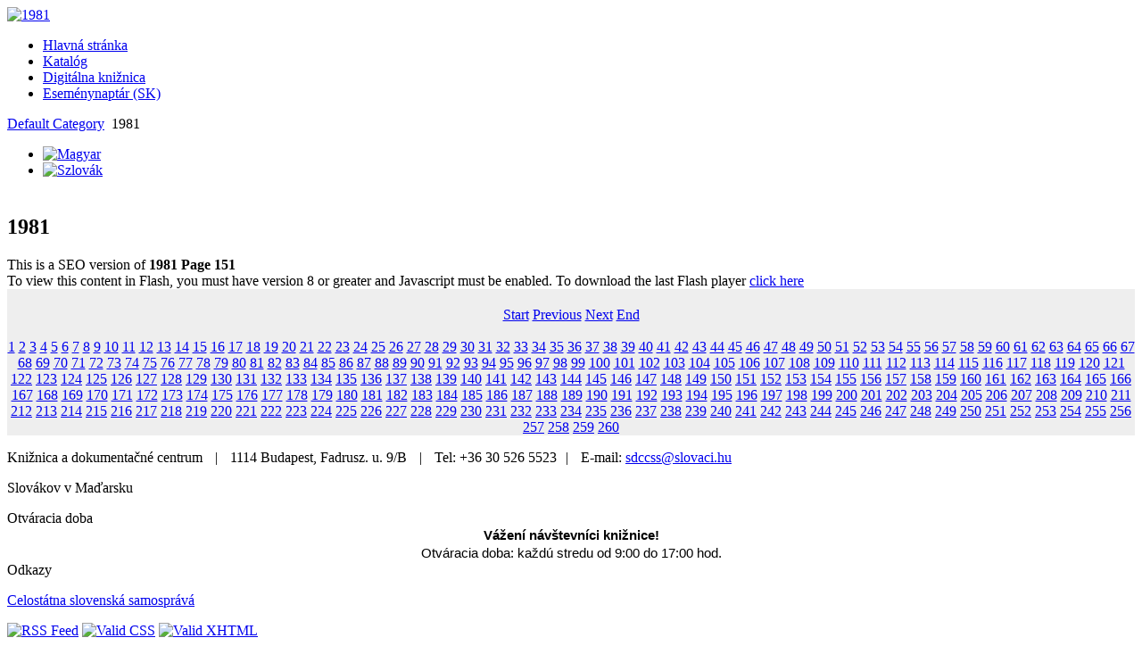

--- FILE ---
content_type: text/html; charset=utf-8
request_url: http://sdc.slovaci.hu/index.php/component/flippingbook/book/32?page=151
body_size: 62770
content:



<!DOCTYPE html PUBLIC "-//W3C//DTD XHTML 1.0 Transitional//EN" "http://www.w3.org/TR/xhtml1/DTD/xhtml1-transitional.dtd">
<html xmlns="http://www.w3.org/1999/xhtml">
<head>
	  <base href="http://sdc.slovaci.hu/index.php/component/flippingbook/book/32" />
  <meta http-equiv="content-type" content="text/html; charset=utf-8" />
  <meta name="generator" content="Joomla! - Open Source Content Management" />
  <title>1981</title>
  <link href="/templates/jf_classico/favicon.ico" rel="shortcut icon" type="image/vnd.microsoft.icon" />
  <link rel="stylesheet" href="/media/mod_languages/css/template.css" type="text/css" />
  <link rel="stylesheet" href="/components/com_flippingbook/css/white.css" type="text/css" />
  <script type="text/javascript" src="/components/com_flippingbook/js/swfobject.js"></script>
  <script type="text/javascript" src="/components/com_flippingbook/js/flippingbook.js"></script>
  <script type="text/javascript" src="/components/com_flippingbook/js/jquery-1.7.1.min.js"></script>

	<link rel="stylesheet" href="/templates/jf_classico/css/template.css" type="text/css" />
	<script type="text/javascript" src="/templates/jf_classico/js/JSMonkey.js"></script>
	<script type="text/javascript" src="/templates/jf_classico/js/Classico.js"></script>
	<!--[if IE 6]>
		<script type="text/javascript" src="/templates/jf_classico/js/IEFixLib.js"></script>
	<![endif]-->
</head>
<body>

<div id="header">
		<div id="wrapper-h2">
		<div id="wrapper-h3">
			<div id="logo"><a title="1981" href="/"><img class="header_cimer" src="/templates/jf_classico/images/spacer.gif" alt="1981" /></a></div>
					</div>
	</div>
</div>
<div id="middle">
	<div id="main">
		<div id="wrapper-lt">
			<div id="wrapper-rt">
				<div id="page">
											<div id="toolbar">
							
<ul class="menu">
<li class="item-156"><a href="/index.php" ><span>Hlavná stránka</span></a></li><li class="item-150"><a href="http://kvt.slovaci.hu:8080" ><span>Katalóg</span></a></li><li class="item-152"><a href="/index.php/konyvtar-2" ><span>Digitálna knižnica</span></a></li><li class="item-163"><a href="/index.php/esemenynaptar-sk" ><span>Eseménynaptár (SK)</span></a></li></ul>

						</div>
																<div id="breadbeam">
															<div id="breadcrumbs">
									
<div class="breadcrumbs">
<a href="/index.php/component/flippingbook/category/1" class="pathway">Default Category</a> <img src="/media/system/images/arrow.png" alt=""  /> <span>1981</span></div>

								</div>
																						<div id="search">
									<div class="mod-languages">

	<ul class="lang-inline">
						<li class="" dir="ltr">
			<a href="/index.php/hu/">
							<img src="/media/mod_languages/images/hu.gif" alt="Magyar" title="Magyar" />						</a>
			</li>
								<li class="lang-active" dir="ltr">
			<a href="/index.php">
							<img src="/media/mod_languages/images/sk.gif" alt="Szlovák" title="Szlovák" />						</a>
			</li>
				</ul>

</div>

								</div>
													</div>
										<div id="content" class="r">
						<div id="left">
															<div id="user1" class="layout1 mod1">
											<div class="clax ">
					<div class="content">

<div class="custom"  >
	<div style="margin: -2px 1px -11px -12px;"> </div></div>
</div>
		</div>
	
								</div>
																					<div id="component" class="layout1">
								<div id="wrapper-m">
									
<div id="system-message-container">
</div>
<!-- ################ component start --> 
									<h2>1981</h2>
<div id="fbContainer_1074273951"><div id="altmsg">This is a SEO version of <strong>1981 Page 151</strong><br />To view this content in Flash, you must have version 8 or greater and Javascript must be enabled. To download the last Flash player  <a class="altlink" href="http://www.adobe.com/go/getflashplayer/" target="_blank">click here</a></div><div style="text-align: center; padding: 20px 0 0 0; background-color: #EEEEEE; background-image: url('/images/	flippingbook/abstract_background_blue.jpg');"><a target="_blank" href="http://sdc.slovaci.hu/images//components/com_booklibrary/ebooks/nk19810001_zoom-150.jpg"><img src="http://sdc.slovaci.hu/images//components/com_booklibrary/ebooks/nk19810001_150.jpg" height="424" width="300" border="0" alt="" /></a><div id="nav_bar"><a href="/index.php/component/flippingbook/book/32?page=1">Start</a> <a href="/index.php/component/flippingbook/book/32?page=150">Previous</a> <a href="/index.php/component/flippingbook/book/32?page=152">Next</a> <a href="/index.php/component/flippingbook/book/32?page=260">End</a><br /><br /><a href="/index.php/component/flippingbook/book/32?page=1">1</a> <a href="/index.php/component/flippingbook/book/32?page=2">2</a> <a href="/index.php/component/flippingbook/book/32?page=3">3</a> <a href="/index.php/component/flippingbook/book/32?page=4">4</a> <a href="/index.php/component/flippingbook/book/32?page=5">5</a> <a href="/index.php/component/flippingbook/book/32?page=6">6</a> <a href="/index.php/component/flippingbook/book/32?page=7">7</a> <a href="/index.php/component/flippingbook/book/32?page=8">8</a> <a href="/index.php/component/flippingbook/book/32?page=9">9</a> <a href="/index.php/component/flippingbook/book/32?page=10">10</a> <a href="/index.php/component/flippingbook/book/32?page=11">11</a> <a href="/index.php/component/flippingbook/book/32?page=12">12</a> <a href="/index.php/component/flippingbook/book/32?page=13">13</a> <a href="/index.php/component/flippingbook/book/32?page=14">14</a> <a href="/index.php/component/flippingbook/book/32?page=15">15</a> <a href="/index.php/component/flippingbook/book/32?page=16">16</a> <a href="/index.php/component/flippingbook/book/32?page=17">17</a> <a href="/index.php/component/flippingbook/book/32?page=18">18</a> <a href="/index.php/component/flippingbook/book/32?page=19">19</a> <a href="/index.php/component/flippingbook/book/32?page=20">20</a> <a href="/index.php/component/flippingbook/book/32?page=21">21</a> <a href="/index.php/component/flippingbook/book/32?page=22">22</a> <a href="/index.php/component/flippingbook/book/32?page=23">23</a> <a href="/index.php/component/flippingbook/book/32?page=24">24</a> <a href="/index.php/component/flippingbook/book/32?page=25">25</a> <a href="/index.php/component/flippingbook/book/32?page=26">26</a> <a href="/index.php/component/flippingbook/book/32?page=27">27</a> <a href="/index.php/component/flippingbook/book/32?page=28">28</a> <a href="/index.php/component/flippingbook/book/32?page=29">29</a> <a href="/index.php/component/flippingbook/book/32?page=30">30</a> <a href="/index.php/component/flippingbook/book/32?page=31">31</a> <a href="/index.php/component/flippingbook/book/32?page=32">32</a> <a href="/index.php/component/flippingbook/book/32?page=33">33</a> <a href="/index.php/component/flippingbook/book/32?page=34">34</a> <a href="/index.php/component/flippingbook/book/32?page=35">35</a> <a href="/index.php/component/flippingbook/book/32?page=36">36</a> <a href="/index.php/component/flippingbook/book/32?page=37">37</a> <a href="/index.php/component/flippingbook/book/32?page=38">38</a> <a href="/index.php/component/flippingbook/book/32?page=39">39</a> <a href="/index.php/component/flippingbook/book/32?page=40">40</a> <a href="/index.php/component/flippingbook/book/32?page=41">41</a> <a href="/index.php/component/flippingbook/book/32?page=42">42</a> <a href="/index.php/component/flippingbook/book/32?page=43">43</a> <a href="/index.php/component/flippingbook/book/32?page=44">44</a> <a href="/index.php/component/flippingbook/book/32?page=45">45</a> <a href="/index.php/component/flippingbook/book/32?page=46">46</a> <a href="/index.php/component/flippingbook/book/32?page=47">47</a> <a href="/index.php/component/flippingbook/book/32?page=48">48</a> <a href="/index.php/component/flippingbook/book/32?page=49">49</a> <a href="/index.php/component/flippingbook/book/32?page=50">50</a> <a href="/index.php/component/flippingbook/book/32?page=51">51</a> <a href="/index.php/component/flippingbook/book/32?page=52">52</a> <a href="/index.php/component/flippingbook/book/32?page=53">53</a> <a href="/index.php/component/flippingbook/book/32?page=54">54</a> <a href="/index.php/component/flippingbook/book/32?page=55">55</a> <a href="/index.php/component/flippingbook/book/32?page=56">56</a> <a href="/index.php/component/flippingbook/book/32?page=57">57</a> <a href="/index.php/component/flippingbook/book/32?page=58">58</a> <a href="/index.php/component/flippingbook/book/32?page=59">59</a> <a href="/index.php/component/flippingbook/book/32?page=60">60</a> <a href="/index.php/component/flippingbook/book/32?page=61">61</a> <a href="/index.php/component/flippingbook/book/32?page=62">62</a> <a href="/index.php/component/flippingbook/book/32?page=63">63</a> <a href="/index.php/component/flippingbook/book/32?page=64">64</a> <a href="/index.php/component/flippingbook/book/32?page=65">65</a> <a href="/index.php/component/flippingbook/book/32?page=66">66</a> <a href="/index.php/component/flippingbook/book/32?page=67">67</a> <a href="/index.php/component/flippingbook/book/32?page=68">68</a> <a href="/index.php/component/flippingbook/book/32?page=69">69</a> <a href="/index.php/component/flippingbook/book/32?page=70">70</a> <a href="/index.php/component/flippingbook/book/32?page=71">71</a> <a href="/index.php/component/flippingbook/book/32?page=72">72</a> <a href="/index.php/component/flippingbook/book/32?page=73">73</a> <a href="/index.php/component/flippingbook/book/32?page=74">74</a> <a href="/index.php/component/flippingbook/book/32?page=75">75</a> <a href="/index.php/component/flippingbook/book/32?page=76">76</a> <a href="/index.php/component/flippingbook/book/32?page=77">77</a> <a href="/index.php/component/flippingbook/book/32?page=78">78</a> <a href="/index.php/component/flippingbook/book/32?page=79">79</a> <a href="/index.php/component/flippingbook/book/32?page=80">80</a> <a href="/index.php/component/flippingbook/book/32?page=81">81</a> <a href="/index.php/component/flippingbook/book/32?page=82">82</a> <a href="/index.php/component/flippingbook/book/32?page=83">83</a> <a href="/index.php/component/flippingbook/book/32?page=84">84</a> <a href="/index.php/component/flippingbook/book/32?page=85">85</a> <a href="/index.php/component/flippingbook/book/32?page=86">86</a> <a href="/index.php/component/flippingbook/book/32?page=87">87</a> <a href="/index.php/component/flippingbook/book/32?page=88">88</a> <a href="/index.php/component/flippingbook/book/32?page=89">89</a> <a href="/index.php/component/flippingbook/book/32?page=90">90</a> <a href="/index.php/component/flippingbook/book/32?page=91">91</a> <a href="/index.php/component/flippingbook/book/32?page=92">92</a> <a href="/index.php/component/flippingbook/book/32?page=93">93</a> <a href="/index.php/component/flippingbook/book/32?page=94">94</a> <a href="/index.php/component/flippingbook/book/32?page=95">95</a> <a href="/index.php/component/flippingbook/book/32?page=96">96</a> <a href="/index.php/component/flippingbook/book/32?page=97">97</a> <a href="/index.php/component/flippingbook/book/32?page=98">98</a> <a href="/index.php/component/flippingbook/book/32?page=99">99</a> <a href="/index.php/component/flippingbook/book/32?page=100">100</a> <a href="/index.php/component/flippingbook/book/32?page=101">101</a> <a href="/index.php/component/flippingbook/book/32?page=102">102</a> <a href="/index.php/component/flippingbook/book/32?page=103">103</a> <a href="/index.php/component/flippingbook/book/32?page=104">104</a> <a href="/index.php/component/flippingbook/book/32?page=105">105</a> <a href="/index.php/component/flippingbook/book/32?page=106">106</a> <a href="/index.php/component/flippingbook/book/32?page=107">107</a> <a href="/index.php/component/flippingbook/book/32?page=108">108</a> <a href="/index.php/component/flippingbook/book/32?page=109">109</a> <a href="/index.php/component/flippingbook/book/32?page=110">110</a> <a href="/index.php/component/flippingbook/book/32?page=111">111</a> <a href="/index.php/component/flippingbook/book/32?page=112">112</a> <a href="/index.php/component/flippingbook/book/32?page=113">113</a> <a href="/index.php/component/flippingbook/book/32?page=114">114</a> <a href="/index.php/component/flippingbook/book/32?page=115">115</a> <a href="/index.php/component/flippingbook/book/32?page=116">116</a> <a href="/index.php/component/flippingbook/book/32?page=117">117</a> <a href="/index.php/component/flippingbook/book/32?page=118">118</a> <a href="/index.php/component/flippingbook/book/32?page=119">119</a> <a href="/index.php/component/flippingbook/book/32?page=120">120</a> <a href="/index.php/component/flippingbook/book/32?page=121">121</a> <a href="/index.php/component/flippingbook/book/32?page=122">122</a> <a href="/index.php/component/flippingbook/book/32?page=123">123</a> <a href="/index.php/component/flippingbook/book/32?page=124">124</a> <a href="/index.php/component/flippingbook/book/32?page=125">125</a> <a href="/index.php/component/flippingbook/book/32?page=126">126</a> <a href="/index.php/component/flippingbook/book/32?page=127">127</a> <a href="/index.php/component/flippingbook/book/32?page=128">128</a> <a href="/index.php/component/flippingbook/book/32?page=129">129</a> <a href="/index.php/component/flippingbook/book/32?page=130">130</a> <a href="/index.php/component/flippingbook/book/32?page=131">131</a> <a href="/index.php/component/flippingbook/book/32?page=132">132</a> <a href="/index.php/component/flippingbook/book/32?page=133">133</a> <a href="/index.php/component/flippingbook/book/32?page=134">134</a> <a href="/index.php/component/flippingbook/book/32?page=135">135</a> <a href="/index.php/component/flippingbook/book/32?page=136">136</a> <a href="/index.php/component/flippingbook/book/32?page=137">137</a> <a href="/index.php/component/flippingbook/book/32?page=138">138</a> <a href="/index.php/component/flippingbook/book/32?page=139">139</a> <a href="/index.php/component/flippingbook/book/32?page=140">140</a> <a href="/index.php/component/flippingbook/book/32?page=141">141</a> <a href="/index.php/component/flippingbook/book/32?page=142">142</a> <a href="/index.php/component/flippingbook/book/32?page=143">143</a> <a href="/index.php/component/flippingbook/book/32?page=144">144</a> <a href="/index.php/component/flippingbook/book/32?page=145">145</a> <a href="/index.php/component/flippingbook/book/32?page=146">146</a> <a href="/index.php/component/flippingbook/book/32?page=147">147</a> <a href="/index.php/component/flippingbook/book/32?page=148">148</a> <a href="/index.php/component/flippingbook/book/32?page=149">149</a> <a href="/index.php/component/flippingbook/book/32?page=150">150</a> <a href="/index.php/component/flippingbook/book/32?page=151">151</a> <a href="/index.php/component/flippingbook/book/32?page=152">152</a> <a href="/index.php/component/flippingbook/book/32?page=153">153</a> <a href="/index.php/component/flippingbook/book/32?page=154">154</a> <a href="/index.php/component/flippingbook/book/32?page=155">155</a> <a href="/index.php/component/flippingbook/book/32?page=156">156</a> <a href="/index.php/component/flippingbook/book/32?page=157">157</a> <a href="/index.php/component/flippingbook/book/32?page=158">158</a> <a href="/index.php/component/flippingbook/book/32?page=159">159</a> <a href="/index.php/component/flippingbook/book/32?page=160">160</a> <a href="/index.php/component/flippingbook/book/32?page=161">161</a> <a href="/index.php/component/flippingbook/book/32?page=162">162</a> <a href="/index.php/component/flippingbook/book/32?page=163">163</a> <a href="/index.php/component/flippingbook/book/32?page=164">164</a> <a href="/index.php/component/flippingbook/book/32?page=165">165</a> <a href="/index.php/component/flippingbook/book/32?page=166">166</a> <a href="/index.php/component/flippingbook/book/32?page=167">167</a> <a href="/index.php/component/flippingbook/book/32?page=168">168</a> <a href="/index.php/component/flippingbook/book/32?page=169">169</a> <a href="/index.php/component/flippingbook/book/32?page=170">170</a> <a href="/index.php/component/flippingbook/book/32?page=171">171</a> <a href="/index.php/component/flippingbook/book/32?page=172">172</a> <a href="/index.php/component/flippingbook/book/32?page=173">173</a> <a href="/index.php/component/flippingbook/book/32?page=174">174</a> <a href="/index.php/component/flippingbook/book/32?page=175">175</a> <a href="/index.php/component/flippingbook/book/32?page=176">176</a> <a href="/index.php/component/flippingbook/book/32?page=177">177</a> <a href="/index.php/component/flippingbook/book/32?page=178">178</a> <a href="/index.php/component/flippingbook/book/32?page=179">179</a> <a href="/index.php/component/flippingbook/book/32?page=180">180</a> <a href="/index.php/component/flippingbook/book/32?page=181">181</a> <a href="/index.php/component/flippingbook/book/32?page=182">182</a> <a href="/index.php/component/flippingbook/book/32?page=183">183</a> <a href="/index.php/component/flippingbook/book/32?page=184">184</a> <a href="/index.php/component/flippingbook/book/32?page=185">185</a> <a href="/index.php/component/flippingbook/book/32?page=186">186</a> <a href="/index.php/component/flippingbook/book/32?page=187">187</a> <a href="/index.php/component/flippingbook/book/32?page=188">188</a> <a href="/index.php/component/flippingbook/book/32?page=189">189</a> <a href="/index.php/component/flippingbook/book/32?page=190">190</a> <a href="/index.php/component/flippingbook/book/32?page=191">191</a> <a href="/index.php/component/flippingbook/book/32?page=192">192</a> <a href="/index.php/component/flippingbook/book/32?page=193">193</a> <a href="/index.php/component/flippingbook/book/32?page=194">194</a> <a href="/index.php/component/flippingbook/book/32?page=195">195</a> <a href="/index.php/component/flippingbook/book/32?page=196">196</a> <a href="/index.php/component/flippingbook/book/32?page=197">197</a> <a href="/index.php/component/flippingbook/book/32?page=198">198</a> <a href="/index.php/component/flippingbook/book/32?page=199">199</a> <a href="/index.php/component/flippingbook/book/32?page=200">200</a> <a href="/index.php/component/flippingbook/book/32?page=201">201</a> <a href="/index.php/component/flippingbook/book/32?page=202">202</a> <a href="/index.php/component/flippingbook/book/32?page=203">203</a> <a href="/index.php/component/flippingbook/book/32?page=204">204</a> <a href="/index.php/component/flippingbook/book/32?page=205">205</a> <a href="/index.php/component/flippingbook/book/32?page=206">206</a> <a href="/index.php/component/flippingbook/book/32?page=207">207</a> <a href="/index.php/component/flippingbook/book/32?page=208">208</a> <a href="/index.php/component/flippingbook/book/32?page=209">209</a> <a href="/index.php/component/flippingbook/book/32?page=210">210</a> <a href="/index.php/component/flippingbook/book/32?page=211">211</a> <a href="/index.php/component/flippingbook/book/32?page=212">212</a> <a href="/index.php/component/flippingbook/book/32?page=213">213</a> <a href="/index.php/component/flippingbook/book/32?page=214">214</a> <a href="/index.php/component/flippingbook/book/32?page=215">215</a> <a href="/index.php/component/flippingbook/book/32?page=216">216</a> <a href="/index.php/component/flippingbook/book/32?page=217">217</a> <a href="/index.php/component/flippingbook/book/32?page=218">218</a> <a href="/index.php/component/flippingbook/book/32?page=219">219</a> <a href="/index.php/component/flippingbook/book/32?page=220">220</a> <a href="/index.php/component/flippingbook/book/32?page=221">221</a> <a href="/index.php/component/flippingbook/book/32?page=222">222</a> <a href="/index.php/component/flippingbook/book/32?page=223">223</a> <a href="/index.php/component/flippingbook/book/32?page=224">224</a> <a href="/index.php/component/flippingbook/book/32?page=225">225</a> <a href="/index.php/component/flippingbook/book/32?page=226">226</a> <a href="/index.php/component/flippingbook/book/32?page=227">227</a> <a href="/index.php/component/flippingbook/book/32?page=228">228</a> <a href="/index.php/component/flippingbook/book/32?page=229">229</a> <a href="/index.php/component/flippingbook/book/32?page=230">230</a> <a href="/index.php/component/flippingbook/book/32?page=231">231</a> <a href="/index.php/component/flippingbook/book/32?page=232">232</a> <a href="/index.php/component/flippingbook/book/32?page=233">233</a> <a href="/index.php/component/flippingbook/book/32?page=234">234</a> <a href="/index.php/component/flippingbook/book/32?page=235">235</a> <a href="/index.php/component/flippingbook/book/32?page=236">236</a> <a href="/index.php/component/flippingbook/book/32?page=237">237</a> <a href="/index.php/component/flippingbook/book/32?page=238">238</a> <a href="/index.php/component/flippingbook/book/32?page=239">239</a> <a href="/index.php/component/flippingbook/book/32?page=240">240</a> <a href="/index.php/component/flippingbook/book/32?page=241">241</a> <a href="/index.php/component/flippingbook/book/32?page=242">242</a> <a href="/index.php/component/flippingbook/book/32?page=243">243</a> <a href="/index.php/component/flippingbook/book/32?page=244">244</a> <a href="/index.php/component/flippingbook/book/32?page=245">245</a> <a href="/index.php/component/flippingbook/book/32?page=246">246</a> <a href="/index.php/component/flippingbook/book/32?page=247">247</a> <a href="/index.php/component/flippingbook/book/32?page=248">248</a> <a href="/index.php/component/flippingbook/book/32?page=249">249</a> <a href="/index.php/component/flippingbook/book/32?page=250">250</a> <a href="/index.php/component/flippingbook/book/32?page=251">251</a> <a href="/index.php/component/flippingbook/book/32?page=252">252</a> <a href="/index.php/component/flippingbook/book/32?page=253">253</a> <a href="/index.php/component/flippingbook/book/32?page=254">254</a> <a href="/index.php/component/flippingbook/book/32?page=255">255</a> <a href="/index.php/component/flippingbook/book/32?page=256">256</a> <a href="/index.php/component/flippingbook/book/32?page=257">257</a> <a href="/index.php/component/flippingbook/book/32?page=258">258</a> <a href="/index.php/component/flippingbook/book/32?page=259">259</a> <a href="/index.php/component/flippingbook/book/32?page=260">260</a> </div></div></div><script language="JavaScript" type="text/javascript">
flippingBook1074273951 = new FlippingBook();
flippingBook1074273951.pages = [
"/components/com_booklibrary/ebooks/nk19810001_000.jpg|",
"/components/com_booklibrary/ebooks/nk19810001_001.jpg|",
"/components/com_booklibrary/ebooks/nk19810001_002.jpg|",
"/components/com_booklibrary/ebooks/nk19810001_003.jpg|",
"/components/com_booklibrary/ebooks/nk19810001_004.jpg|",
"/components/com_booklibrary/ebooks/nk19810001_005.jpg|",
"/components/com_booklibrary/ebooks/nk19810001_006.jpg|",
"/components/com_booklibrary/ebooks/nk19810001_007.jpg|",
"/components/com_booklibrary/ebooks/nk19810001_008.jpg|",
"/components/com_booklibrary/ebooks/nk19810001_009.jpg|",
"/components/com_booklibrary/ebooks/nk19810001_010.jpg|",
"/components/com_booklibrary/ebooks/nk19810001_011.jpg|",
"/components/com_booklibrary/ebooks/nk19810001_012.jpg|",
"/components/com_booklibrary/ebooks/nk19810001_013.jpg|",
"/components/com_booklibrary/ebooks/nk19810001_014.jpg|",
"/components/com_booklibrary/ebooks/nk19810001_015.jpg|",
"/components/com_booklibrary/ebooks/nk19810001_016.jpg|",
"/components/com_booklibrary/ebooks/nk19810001_017.jpg|",
"/components/com_booklibrary/ebooks/nk19810001_018.jpg|",
"/components/com_booklibrary/ebooks/nk19810001_019.jpg|",
"/components/com_booklibrary/ebooks/nk19810001_020.jpg|",
"/components/com_booklibrary/ebooks/nk19810001_021.jpg|",
"/components/com_booklibrary/ebooks/nk19810001_022.jpg|",
"/components/com_booklibrary/ebooks/nk19810001_023.jpg|",
"/components/com_booklibrary/ebooks/nk19810001_024.jpg|",
"/components/com_booklibrary/ebooks/nk19810001_025.jpg|",
"/components/com_booklibrary/ebooks/nk19810001_026.jpg|",
"/components/com_booklibrary/ebooks/nk19810001_027.jpg|",
"/components/com_booklibrary/ebooks/nk19810001_028.jpg|",
"/components/com_booklibrary/ebooks/nk19810001_029.jpg|",
"/components/com_booklibrary/ebooks/nk19810001_030.jpg|",
"/components/com_booklibrary/ebooks/nk19810001_031.jpg|",
"/components/com_booklibrary/ebooks/nk19810001_032.jpg|",
"/components/com_booklibrary/ebooks/nk19810001_033.jpg|",
"/components/com_booklibrary/ebooks/nk19810001_034.jpg|",
"/components/com_booklibrary/ebooks/nk19810001_035.jpg|",
"/components/com_booklibrary/ebooks/nk19810001_036.jpg|",
"/components/com_booklibrary/ebooks/nk19810001_037.jpg|",
"/components/com_booklibrary/ebooks/nk19810001_038.jpg|",
"/components/com_booklibrary/ebooks/nk19810001_039.jpg|",
"/components/com_booklibrary/ebooks/nk19810001_040.jpg|",
"/components/com_booklibrary/ebooks/nk19810001_041.jpg|",
"/components/com_booklibrary/ebooks/nk19810001_042.jpg|",
"/components/com_booklibrary/ebooks/nk19810001_043.jpg|",
"/components/com_booklibrary/ebooks/nk19810001_044.jpg|",
"/components/com_booklibrary/ebooks/nk19810001_045.jpg|",
"/components/com_booklibrary/ebooks/nk19810001_046.jpg|",
"/components/com_booklibrary/ebooks/nk19810001_047.jpg|",
"/components/com_booklibrary/ebooks/nk19810001_048.jpg|",
"/components/com_booklibrary/ebooks/nk19810001_049.jpg|",
"/components/com_booklibrary/ebooks/nk19810001_050.jpg|",
"/components/com_booklibrary/ebooks/nk19810001_051.jpg|",
"/components/com_booklibrary/ebooks/nk19810001_052.jpg|",
"/components/com_booklibrary/ebooks/nk19810001_053.jpg|",
"/components/com_booklibrary/ebooks/nk19810001_054.jpg|",
"/components/com_booklibrary/ebooks/nk19810001_055.jpg|",
"/components/com_booklibrary/ebooks/nk19810001_056.jpg|",
"/components/com_booklibrary/ebooks/nk19810001_057.jpg|",
"/components/com_booklibrary/ebooks/nk19810001_058.jpg|",
"/components/com_booklibrary/ebooks/nk19810001_059.jpg|",
"/components/com_booklibrary/ebooks/nk19810001_060.jpg|",
"/components/com_booklibrary/ebooks/nk19810001_061.jpg|",
"/components/com_booklibrary/ebooks/nk19810001_062.jpg|",
"/components/com_booklibrary/ebooks/nk19810001_063.jpg|",
"/components/com_booklibrary/ebooks/nk19810001_064.jpg|",
"/components/com_booklibrary/ebooks/nk19810001_065.jpg|",
"/components/com_booklibrary/ebooks/nk19810001_066.jpg|",
"/components/com_booklibrary/ebooks/nk19810001_067.jpg|",
"/components/com_booklibrary/ebooks/nk19810001_068.jpg|",
"/components/com_booklibrary/ebooks/nk19810001_069.jpg|",
"/components/com_booklibrary/ebooks/nk19810001_070.jpg|",
"/components/com_booklibrary/ebooks/nk19810001_071.jpg|",
"/components/com_booklibrary/ebooks/nk19810001_072.jpg|",
"/components/com_booklibrary/ebooks/nk19810001_073.jpg|",
"/components/com_booklibrary/ebooks/nk19810001_074.jpg|",
"/components/com_booklibrary/ebooks/nk19810001_075.jpg|",
"/components/com_booklibrary/ebooks/nk19810001_076.jpg|",
"/components/com_booklibrary/ebooks/nk19810001_077.jpg|",
"/components/com_booklibrary/ebooks/nk19810001_078.jpg|",
"/components/com_booklibrary/ebooks/nk19810001_079.jpg|",
"/components/com_booklibrary/ebooks/nk19810001_080.jpg|",
"/components/com_booklibrary/ebooks/nk19810001_081.jpg|",
"/components/com_booklibrary/ebooks/nk19810001_082.jpg|",
"/components/com_booklibrary/ebooks/nk19810001_083.jpg|",
"/components/com_booklibrary/ebooks/nk19810001_084.jpg|",
"/components/com_booklibrary/ebooks/nk19810001_085.jpg|",
"/components/com_booklibrary/ebooks/nk19810001_086.jpg|",
"/components/com_booklibrary/ebooks/nk19810001_087.jpg|",
"/components/com_booklibrary/ebooks/nk19810001_088.jpg|",
"/components/com_booklibrary/ebooks/nk19810001_089.jpg|",
"/components/com_booklibrary/ebooks/nk19810001_090.jpg|",
"/components/com_booklibrary/ebooks/nk19810001_091.jpg|",
"/components/com_booklibrary/ebooks/nk19810001_092.jpg|",
"/components/com_booklibrary/ebooks/nk19810001_093.jpg|",
"/components/com_booklibrary/ebooks/nk19810001_094.jpg|",
"/components/com_booklibrary/ebooks/nk19810001_095.jpg|",
"/components/com_booklibrary/ebooks/nk19810001_096.jpg|",
"/components/com_booklibrary/ebooks/nk19810001_097.jpg|",
"/components/com_booklibrary/ebooks/nk19810001_098.jpg|",
"/components/com_booklibrary/ebooks/nk19810001_099.jpg|",
"/components/com_booklibrary/ebooks/nk19810001_100.jpg|",
"/components/com_booklibrary/ebooks/nk19810001_101.jpg|",
"/components/com_booklibrary/ebooks/nk19810001_102.jpg|",
"/components/com_booklibrary/ebooks/nk19810001_103.jpg|",
"/components/com_booklibrary/ebooks/nk19810001_104.jpg|",
"/components/com_booklibrary/ebooks/nk19810001_105.jpg|",
"/components/com_booklibrary/ebooks/nk19810001_106.jpg|",
"/components/com_booklibrary/ebooks/nk19810001_107.jpg|",
"/components/com_booklibrary/ebooks/nk19810001_108.jpg|",
"/components/com_booklibrary/ebooks/nk19810001_109.jpg|",
"/components/com_booklibrary/ebooks/nk19810001_110.jpg|",
"/components/com_booklibrary/ebooks/nk19810001_111.jpg|",
"/components/com_booklibrary/ebooks/nk19810001_112.jpg|",
"/components/com_booklibrary/ebooks/nk19810001_113.jpg|",
"/components/com_booklibrary/ebooks/nk19810001_114.jpg|",
"/components/com_booklibrary/ebooks/nk19810001_115.jpg|",
"/components/com_booklibrary/ebooks/nk19810001_116.jpg|",
"/components/com_booklibrary/ebooks/nk19810001_117.jpg|",
"/components/com_booklibrary/ebooks/nk19810001_118.jpg|",
"/components/com_booklibrary/ebooks/nk19810001_119.jpg|",
"/components/com_booklibrary/ebooks/nk19810001_120.jpg|",
"/components/com_booklibrary/ebooks/nk19810001_121.jpg|",
"/components/com_booklibrary/ebooks/nk19810001_122.jpg|",
"/components/com_booklibrary/ebooks/nk19810001_123.jpg|",
"/components/com_booklibrary/ebooks/nk19810001_124.jpg|",
"/components/com_booklibrary/ebooks/nk19810001_125.jpg|",
"/components/com_booklibrary/ebooks/nk19810001_126.jpg|",
"/components/com_booklibrary/ebooks/nk19810001_127.jpg|",
"/components/com_booklibrary/ebooks/nk19810001_128.jpg|",
"/components/com_booklibrary/ebooks/nk19810001_129.jpg|",
"/components/com_booklibrary/ebooks/nk19810001_130.jpg|",
"/components/com_booklibrary/ebooks/nk19810001_131.jpg|",
"/components/com_booklibrary/ebooks/nk19810001_132.jpg|",
"/components/com_booklibrary/ebooks/nk19810001_133.jpg|",
"/components/com_booklibrary/ebooks/nk19810001_134.jpg|",
"/components/com_booklibrary/ebooks/nk19810001_135.jpg|",
"/components/com_booklibrary/ebooks/nk19810001_136.jpg|",
"/components/com_booklibrary/ebooks/nk19810001_137.jpg|",
"/components/com_booklibrary/ebooks/nk19810001_138.jpg|",
"/components/com_booklibrary/ebooks/nk19810001_139.jpg|",
"/components/com_booklibrary/ebooks/nk19810001_140.jpg|",
"/components/com_booklibrary/ebooks/nk19810001_141.jpg|",
"/components/com_booklibrary/ebooks/nk19810001_142.jpg|",
"/components/com_booklibrary/ebooks/nk19810001_143.jpg|",
"/components/com_booklibrary/ebooks/nk19810001_144.jpg|",
"/components/com_booklibrary/ebooks/nk19810001_145.jpg|",
"/components/com_booklibrary/ebooks/nk19810001_146.jpg|",
"/components/com_booklibrary/ebooks/nk19810001_147.jpg|",
"/components/com_booklibrary/ebooks/nk19810001_148.jpg|",
"/components/com_booklibrary/ebooks/nk19810001_149.jpg|",
"/components/com_booklibrary/ebooks/nk19810001_150.jpg|",
"/components/com_booklibrary/ebooks/nk19810001_151.jpg|",
"/components/com_booklibrary/ebooks/nk19810001_152.jpg|",
"/components/com_booklibrary/ebooks/nk19810001_153.jpg|",
"/components/com_booklibrary/ebooks/nk19810001_154.jpg|",
"/components/com_booklibrary/ebooks/nk19810001_155.jpg|",
"/components/com_booklibrary/ebooks/nk19810001_156.jpg|",
"/components/com_booklibrary/ebooks/nk19810001_157.jpg|",
"/components/com_booklibrary/ebooks/nk19810001_158.jpg|",
"/components/com_booklibrary/ebooks/nk19810001_159.jpg|",
"/components/com_booklibrary/ebooks/nk19810001_160.jpg|",
"/components/com_booklibrary/ebooks/nk19810001_161.jpg|",
"/components/com_booklibrary/ebooks/nk19810001_162.jpg|",
"/components/com_booklibrary/ebooks/nk19810001_163.jpg|",
"/components/com_booklibrary/ebooks/nk19810001_164.jpg|",
"/components/com_booklibrary/ebooks/nk19810001_165.jpg|",
"/components/com_booklibrary/ebooks/nk19810001_166.jpg|",
"/components/com_booklibrary/ebooks/nk19810001_167.jpg|",
"/components/com_booklibrary/ebooks/nk19810001_168.jpg|",
"/components/com_booklibrary/ebooks/nk19810001_169.jpg|",
"/components/com_booklibrary/ebooks/nk19810001_170.jpg|",
"/components/com_booklibrary/ebooks/nk19810001_171.jpg|",
"/components/com_booklibrary/ebooks/nk19810001_172.jpg|",
"/components/com_booklibrary/ebooks/nk19810001_173.jpg|",
"/components/com_booklibrary/ebooks/nk19810001_174.jpg|",
"/components/com_booklibrary/ebooks/nk19810001_175.jpg|",
"/components/com_booklibrary/ebooks/nk19810001_176.jpg|",
"/components/com_booklibrary/ebooks/nk19810001_177.jpg|",
"/components/com_booklibrary/ebooks/nk19810001_178.jpg|",
"/components/com_booklibrary/ebooks/nk19810001_179.jpg|",
"/components/com_booklibrary/ebooks/nk19810001_180.jpg|",
"/components/com_booklibrary/ebooks/nk19810001_181.jpg|",
"/components/com_booklibrary/ebooks/nk19810001_182.jpg|",
"/components/com_booklibrary/ebooks/nk19810001_183.jpg|",
"/components/com_booklibrary/ebooks/nk19810001_184.jpg|",
"/components/com_booklibrary/ebooks/nk19810001_185.jpg|",
"/components/com_booklibrary/ebooks/nk19810001_186.jpg|",
"/components/com_booklibrary/ebooks/nk19810001_187.jpg|",
"/components/com_booklibrary/ebooks/nk19810001_188.jpg|",
"/components/com_booklibrary/ebooks/nk19810001_189.jpg|",
"/components/com_booklibrary/ebooks/nk19810001_190.jpg|",
"/components/com_booklibrary/ebooks/nk19810001_191.jpg|",
"/components/com_booklibrary/ebooks/nk19810001_192.jpg|",
"/components/com_booklibrary/ebooks/nk19810001_193.jpg|",
"/components/com_booklibrary/ebooks/nk19810001_194.jpg|",
"/components/com_booklibrary/ebooks/nk19810001_195.jpg|",
"/components/com_booklibrary/ebooks/nk19810001_196.jpg|",
"/components/com_booklibrary/ebooks/nk19810001_197.jpg|",
"/components/com_booklibrary/ebooks/nk19810001_198.jpg|",
"/components/com_booklibrary/ebooks/nk19810001_199.jpg|",
"/components/com_booklibrary/ebooks/nk19810001_200.jpg|",
"/components/com_booklibrary/ebooks/nk19810001_201.jpg|",
"/components/com_booklibrary/ebooks/nk19810001_202.jpg|",
"/components/com_booklibrary/ebooks/nk19810001_203.jpg|",
"/components/com_booklibrary/ebooks/nk19810001_204.jpg|",
"/components/com_booklibrary/ebooks/nk19810001_205.jpg|",
"/components/com_booklibrary/ebooks/nk19810001_206.jpg|",
"/components/com_booklibrary/ebooks/nk19810001_207.jpg|",
"/components/com_booklibrary/ebooks/nk19810001_208.jpg|",
"/components/com_booklibrary/ebooks/nk19810001_209.jpg|",
"/components/com_booklibrary/ebooks/nk19810001_210.jpg|",
"/components/com_booklibrary/ebooks/nk19810001_211.jpg|",
"/components/com_booklibrary/ebooks/nk19810001_212.jpg|",
"/components/com_booklibrary/ebooks/nk19810001_213.jpg|",
"/components/com_booklibrary/ebooks/nk19810001_214.jpg|",
"/components/com_booklibrary/ebooks/nk19810001_215.jpg|",
"/components/com_booklibrary/ebooks/nk19810001_216.jpg|",
"/components/com_booklibrary/ebooks/nk19810001_217.jpg|",
"/components/com_booklibrary/ebooks/nk19810001_218.jpg|",
"/components/com_booklibrary/ebooks/nk19810001_219.jpg|",
"/components/com_booklibrary/ebooks/nk19810001_220.jpg|",
"/components/com_booklibrary/ebooks/nk19810001_221.jpg|",
"/components/com_booklibrary/ebooks/nk19810001_222.jpg|",
"/components/com_booklibrary/ebooks/nk19810001_223.jpg|",
"/components/com_booklibrary/ebooks/nk19810001_224.jpg|",
"/components/com_booklibrary/ebooks/nk19810001_225.jpg|",
"/components/com_booklibrary/ebooks/nk19810001_226.jpg|",
"/components/com_booklibrary/ebooks/nk19810001_227.jpg|",
"/components/com_booklibrary/ebooks/nk19810001_228.jpg|",
"/components/com_booklibrary/ebooks/nk19810001_229.jpg|",
"/components/com_booklibrary/ebooks/nk19810001_230.jpg|",
"/components/com_booklibrary/ebooks/nk19810001_231.jpg|",
"/components/com_booklibrary/ebooks/nk19810001_232.jpg|",
"/components/com_booklibrary/ebooks/nk19810001_233.jpg|",
"/components/com_booklibrary/ebooks/nk19810001_234.jpg|",
"/components/com_booklibrary/ebooks/nk19810001_235.jpg|",
"/components/com_booklibrary/ebooks/nk19810001_236.jpg|",
"/components/com_booklibrary/ebooks/nk19810001_237.jpg|",
"/components/com_booklibrary/ebooks/nk19810001_238.jpg|",
"/components/com_booklibrary/ebooks/nk19810001_239.jpg|",
"/components/com_booklibrary/ebooks/nk19810001_240.jpg|",
"/components/com_booklibrary/ebooks/nk19810001_241.jpg|",
"/components/com_booklibrary/ebooks/nk19810001_242.jpg|",
"/components/com_booklibrary/ebooks/nk19810001_243.jpg|",
"/components/com_booklibrary/ebooks/nk19810001_244.jpg|",
"/components/com_booklibrary/ebooks/nk19810001_245.jpg|",
"/components/com_booklibrary/ebooks/nk19810001_246.jpg|",
"/components/com_booklibrary/ebooks/nk19810001_247.jpg|",
"/components/com_booklibrary/ebooks/nk19810001_248.jpg|",
"/components/com_booklibrary/ebooks/nk19810001_249.jpg|",
"/components/com_booklibrary/ebooks/nk19810001_250.jpg|",
"/components/com_booklibrary/ebooks/nk19810001_251.jpg|",
"/components/com_booklibrary/ebooks/nk19810001_252.jpg|",
"/components/com_booklibrary/ebooks/nk19810001_253.jpg|",
"/components/com_booklibrary/ebooks/nk19810001_254.jpg|",
"/components/com_booklibrary/ebooks/nk19810001_255.jpg|",
"/components/com_booklibrary/ebooks/nk19810001_256.jpg|",
"/components/com_booklibrary/ebooks/nk19810001_257.jpg|",
"/components/com_booklibrary/ebooks/nk19810001_258.jpg|",
"/components/com_booklibrary/ebooks/nk19810001_259.jpg"
];

flippingBook1074273951.enlargedImages = [
"/components/com_booklibrary/ebooks/nk19810001_zoom-000.jpg|",
"/components/com_booklibrary/ebooks/nk19810001_zoom-001.jpg|",
"/components/com_booklibrary/ebooks/nk19810001_zoom-002.jpg|",
"/components/com_booklibrary/ebooks/nk19810001_zoom-003.jpg|",
"/components/com_booklibrary/ebooks/nk19810001_zoom-004.jpg|",
"/components/com_booklibrary/ebooks/nk19810001_zoom-005.jpg|",
"/components/com_booklibrary/ebooks/nk19810001_zoom-006.jpg|",
"/components/com_booklibrary/ebooks/nk19810001_zoom-007.jpg|",
"/components/com_booklibrary/ebooks/nk19810001_zoom-008.jpg|",
"/components/com_booklibrary/ebooks/nk19810001_zoom-009.jpg|",
"/components/com_booklibrary/ebooks/nk19810001_zoom-010.jpg|",
"/components/com_booklibrary/ebooks/nk19810001_zoom-011.jpg|",
"/components/com_booklibrary/ebooks/nk19810001_zoom-012.jpg|",
"/components/com_booklibrary/ebooks/nk19810001_zoom-013.jpg|",
"/components/com_booklibrary/ebooks/nk19810001_zoom-014.jpg|",
"/components/com_booklibrary/ebooks/nk19810001_zoom-015.jpg|",
"/components/com_booklibrary/ebooks/nk19810001_zoom-016.jpg|",
"/components/com_booklibrary/ebooks/nk19810001_zoom-017.jpg|",
"/components/com_booklibrary/ebooks/nk19810001_zoom-018.jpg|",
"/components/com_booklibrary/ebooks/nk19810001_zoom-019.jpg|",
"/components/com_booklibrary/ebooks/nk19810001_zoom-020.jpg|",
"/components/com_booklibrary/ebooks/nk19810001_zoom-021.jpg|",
"/components/com_booklibrary/ebooks/nk19810001_zoom-022.jpg|",
"/components/com_booklibrary/ebooks/nk19810001_zoom-023.jpg|",
"/components/com_booklibrary/ebooks/nk19810001_zoom-024.jpg|",
"/components/com_booklibrary/ebooks/nk19810001_zoom-025.jpg|",
"/components/com_booklibrary/ebooks/nk19810001_zoom-026.jpg|",
"/components/com_booklibrary/ebooks/nk19810001_zoom-027.jpg|",
"/components/com_booklibrary/ebooks/nk19810001_zoom-028.jpg|",
"/components/com_booklibrary/ebooks/nk19810001_zoom-029.jpg|",
"/components/com_booklibrary/ebooks/nk19810001_zoom-030.jpg|",
"/components/com_booklibrary/ebooks/nk19810001_zoom-031.jpg|",
"/components/com_booklibrary/ebooks/nk19810001_zoom-032.jpg|",
"/components/com_booklibrary/ebooks/nk19810001_zoom-033.jpg|",
"/components/com_booklibrary/ebooks/nk19810001_zoom-034.jpg|",
"/components/com_booklibrary/ebooks/nk19810001_zoom-035.jpg|",
"/components/com_booklibrary/ebooks/nk19810001_zoom-036.jpg|",
"/components/com_booklibrary/ebooks/nk19810001_zoom-037.jpg|",
"/components/com_booklibrary/ebooks/nk19810001_zoom-038.jpg|",
"/components/com_booklibrary/ebooks/nk19810001_zoom-039.jpg|",
"/components/com_booklibrary/ebooks/nk19810001_zoom-040.jpg|",
"/components/com_booklibrary/ebooks/nk19810001_zoom-041.jpg|",
"/components/com_booklibrary/ebooks/nk19810001_zoom-042.jpg|",
"/components/com_booklibrary/ebooks/nk19810001_zoom-043.jpg|",
"/components/com_booklibrary/ebooks/nk19810001_zoom-044.jpg|",
"/components/com_booklibrary/ebooks/nk19810001_zoom-045.jpg|",
"/components/com_booklibrary/ebooks/nk19810001_zoom-046.jpg|",
"/components/com_booklibrary/ebooks/nk19810001_zoom-047.jpg|",
"/components/com_booklibrary/ebooks/nk19810001_zoom-048.jpg|",
"/components/com_booklibrary/ebooks/nk19810001_zoom-049.jpg|",
"/components/com_booklibrary/ebooks/nk19810001_zoom-050.jpg|",
"/components/com_booklibrary/ebooks/nk19810001_zoom-051.jpg|",
"/components/com_booklibrary/ebooks/nk19810001_zoom-052.jpg|",
"/components/com_booklibrary/ebooks/nk19810001_zoom-053.jpg|",
"/components/com_booklibrary/ebooks/nk19810001_zoom-054.jpg|",
"/components/com_booklibrary/ebooks/nk19810001_zoom-055.jpg|",
"/components/com_booklibrary/ebooks/nk19810001_zoom-056.jpg|",
"/components/com_booklibrary/ebooks/nk19810001_zoom-057.jpg|",
"/components/com_booklibrary/ebooks/nk19810001_zoom-058.jpg|",
"/components/com_booklibrary/ebooks/nk19810001_zoom-059.jpg|",
"/components/com_booklibrary/ebooks/nk19810001_zoom-060.jpg|",
"/components/com_booklibrary/ebooks/nk19810001_zoom-061.jpg|",
"/components/com_booklibrary/ebooks/nk19810001_zoom-062.jpg|",
"/components/com_booklibrary/ebooks/nk19810001_zoom-063.jpg|",
"/components/com_booklibrary/ebooks/nk19810001_zoom-064.jpg|",
"/components/com_booklibrary/ebooks/nk19810001_zoom-065.jpg|",
"/components/com_booklibrary/ebooks/nk19810001_zoom-066.jpg|",
"/components/com_booklibrary/ebooks/nk19810001_zoom-067.jpg|",
"/components/com_booklibrary/ebooks/nk19810001_zoom-068.jpg|",
"/components/com_booklibrary/ebooks/nk19810001_zoom-069.jpg|",
"/components/com_booklibrary/ebooks/nk19810001_zoom-070.jpg|",
"/components/com_booklibrary/ebooks/nk19810001_zoom-071.jpg|",
"/components/com_booklibrary/ebooks/nk19810001_zoom-072.jpg|",
"/components/com_booklibrary/ebooks/nk19810001_zoom-073.jpg|",
"/components/com_booklibrary/ebooks/nk19810001_zoom-074.jpg|",
"/components/com_booklibrary/ebooks/nk19810001_zoom-075.jpg|",
"/components/com_booklibrary/ebooks/nk19810001_zoom-076.jpg|",
"/components/com_booklibrary/ebooks/nk19810001_zoom-077.jpg|",
"/components/com_booklibrary/ebooks/nk19810001_zoom-078.jpg|",
"/components/com_booklibrary/ebooks/nk19810001_zoom-079.jpg|",
"/components/com_booklibrary/ebooks/nk19810001_zoom-080.jpg|",
"/components/com_booklibrary/ebooks/nk19810001_zoom-081.jpg|",
"/components/com_booklibrary/ebooks/nk19810001_zoom-082.jpg|",
"/components/com_booklibrary/ebooks/nk19810001_zoom-083.jpg|",
"/components/com_booklibrary/ebooks/nk19810001_zoom-084.jpg|",
"/components/com_booklibrary/ebooks/nk19810001_zoom-085.jpg|",
"/components/com_booklibrary/ebooks/nk19810001_zoom-086.jpg|",
"/components/com_booklibrary/ebooks/nk19810001_zoom-087.jpg|",
"/components/com_booklibrary/ebooks/nk19810001_zoom-088.jpg|",
"/components/com_booklibrary/ebooks/nk19810001_zoom-089.jpg|",
"/components/com_booklibrary/ebooks/nk19810001_zoom-090.jpg|",
"/components/com_booklibrary/ebooks/nk19810001_zoom-091.jpg|",
"/components/com_booklibrary/ebooks/nk19810001_zoom-092.jpg|",
"/components/com_booklibrary/ebooks/nk19810001_zoom-093.jpg|",
"/components/com_booklibrary/ebooks/nk19810001_zoom-094.jpg|",
"/components/com_booklibrary/ebooks/nk19810001_zoom-095.jpg|",
"/components/com_booklibrary/ebooks/nk19810001_zoom-096.jpg|",
"/components/com_booklibrary/ebooks/nk19810001_zoom-097.jpg|",
"/components/com_booklibrary/ebooks/nk19810001_zoom-098.jpg|",
"/components/com_booklibrary/ebooks/nk19810001_zoom-099.jpg|",
"/components/com_booklibrary/ebooks/nk19810001_zoom-100.jpg|",
"/components/com_booklibrary/ebooks/nk19810001_zoom-101.jpg|",
"/components/com_booklibrary/ebooks/nk19810001_zoom-102.jpg|",
"/components/com_booklibrary/ebooks/nk19810001_zoom-103.jpg|",
"/components/com_booklibrary/ebooks/nk19810001_zoom-104.jpg|",
"/components/com_booklibrary/ebooks/nk19810001_zoom-105.jpg|",
"/components/com_booklibrary/ebooks/nk19810001_zoom-106.jpg|",
"/components/com_booklibrary/ebooks/nk19810001_zoom-107.jpg|",
"/components/com_booklibrary/ebooks/nk19810001_zoom-108.jpg|",
"/components/com_booklibrary/ebooks/nk19810001_zoom-109.jpg|",
"/components/com_booklibrary/ebooks/nk19810001_zoom-110.jpg|",
"/components/com_booklibrary/ebooks/nk19810001_zoom-111.jpg|",
"/components/com_booklibrary/ebooks/nk19810001_zoom-112.jpg|",
"/components/com_booklibrary/ebooks/nk19810001_zoom-113.jpg|",
"/components/com_booklibrary/ebooks/nk19810001_zoom-114.jpg|",
"/components/com_booklibrary/ebooks/nk19810001_zoom-115.jpg|",
"/components/com_booklibrary/ebooks/nk19810001_zoom-116.jpg|",
"/components/com_booklibrary/ebooks/nk19810001_zoom-117.jpg|",
"/components/com_booklibrary/ebooks/nk19810001_zoom-118.jpg|",
"/components/com_booklibrary/ebooks/nk19810001_zoom-119.jpg|",
"/components/com_booklibrary/ebooks/nk19810001_zoom-120.jpg|",
"/components/com_booklibrary/ebooks/nk19810001_zoom-121.jpg|",
"/components/com_booklibrary/ebooks/nk19810001_zoom-122.jpg|",
"/components/com_booklibrary/ebooks/nk19810001_zoom-123.jpg|",
"/components/com_booklibrary/ebooks/nk19810001_zoom-124.jpg|",
"/components/com_booklibrary/ebooks/nk19810001_zoom-125.jpg|",
"/components/com_booklibrary/ebooks/nk19810001_zoom-126.jpg|",
"/components/com_booklibrary/ebooks/nk19810001_zoom-127.jpg|",
"/components/com_booklibrary/ebooks/nk19810001_zoom-128.jpg|",
"/components/com_booklibrary/ebooks/nk19810001_zoom-129.jpg|",
"/components/com_booklibrary/ebooks/nk19810001_zoom-130.jpg|",
"/components/com_booklibrary/ebooks/nk19810001_zoom-131.jpg|",
"/components/com_booklibrary/ebooks/nk19810001_zoom-132.jpg|",
"/components/com_booklibrary/ebooks/nk19810001_zoom-133.jpg|",
"/components/com_booklibrary/ebooks/nk19810001_zoom-134.jpg|",
"/components/com_booklibrary/ebooks/nk19810001_zoom-135.jpg|",
"/components/com_booklibrary/ebooks/nk19810001_zoom-136.jpg|",
"/components/com_booklibrary/ebooks/nk19810001_zoom-137.jpg|",
"/components/com_booklibrary/ebooks/nk19810001_zoom-138.jpg|",
"/components/com_booklibrary/ebooks/nk19810001_zoom-139.jpg|",
"/components/com_booklibrary/ebooks/nk19810001_zoom-140.jpg|",
"/components/com_booklibrary/ebooks/nk19810001_zoom-141.jpg|",
"/components/com_booklibrary/ebooks/nk19810001_zoom-142.jpg|",
"/components/com_booklibrary/ebooks/nk19810001_zoom-143.jpg|",
"/components/com_booklibrary/ebooks/nk19810001_zoom-144.jpg|",
"/components/com_booklibrary/ebooks/nk19810001_zoom-145.jpg|",
"/components/com_booklibrary/ebooks/nk19810001_zoom-146.jpg|",
"/components/com_booklibrary/ebooks/nk19810001_zoom-147.jpg|",
"/components/com_booklibrary/ebooks/nk19810001_zoom-148.jpg|",
"/components/com_booklibrary/ebooks/nk19810001_zoom-149.jpg|",
"/components/com_booklibrary/ebooks/nk19810001_zoom-150.jpg|",
"/components/com_booklibrary/ebooks/nk19810001_zoom-151.jpg|",
"/components/com_booklibrary/ebooks/nk19810001_zoom-152.jpg|",
"/components/com_booklibrary/ebooks/nk19810001_zoom-153.jpg|",
"/components/com_booklibrary/ebooks/nk19810001_zoom-154.jpg|",
"/components/com_booklibrary/ebooks/nk19810001_zoom-155.jpg|",
"/components/com_booklibrary/ebooks/nk19810001_zoom-156.jpg|",
"/components/com_booklibrary/ebooks/nk19810001_zoom-157.jpg|",
"/components/com_booklibrary/ebooks/nk19810001_zoom-158.jpg|",
"/components/com_booklibrary/ebooks/nk19810001_zoom-159.jpg|",
"/components/com_booklibrary/ebooks/nk19810001_zoom-160.jpg|",
"/components/com_booklibrary/ebooks/nk19810001_zoom-161.jpg|",
"/components/com_booklibrary/ebooks/nk19810001_zoom-162.jpg|",
"/components/com_booklibrary/ebooks/nk19810001_zoom-163.jpg|",
"/components/com_booklibrary/ebooks/nk19810001_zoom-164.jpg|",
"/components/com_booklibrary/ebooks/nk19810001_zoom-165.jpg|",
"/components/com_booklibrary/ebooks/nk19810001_zoom-166.jpg|",
"/components/com_booklibrary/ebooks/nk19810001_zoom-167.jpg|",
"/components/com_booklibrary/ebooks/nk19810001_zoom-168.jpg|",
"/components/com_booklibrary/ebooks/nk19810001_zoom-169.jpg|",
"/components/com_booklibrary/ebooks/nk19810001_zoom-170.jpg|",
"/components/com_booklibrary/ebooks/nk19810001_zoom-171.jpg|",
"/components/com_booklibrary/ebooks/nk19810001_zoom-172.jpg|",
"/components/com_booklibrary/ebooks/nk19810001_zoom-173.jpg|",
"/components/com_booklibrary/ebooks/nk19810001_zoom-174.jpg|",
"/components/com_booklibrary/ebooks/nk19810001_zoom-175.jpg|",
"/components/com_booklibrary/ebooks/nk19810001_zoom-176.jpg|",
"/components/com_booklibrary/ebooks/nk19810001_zoom-177.jpg|",
"/components/com_booklibrary/ebooks/nk19810001_zoom-178.jpg|",
"/components/com_booklibrary/ebooks/nk19810001_zoom-179.jpg|",
"/components/com_booklibrary/ebooks/nk19810001_zoom-180.jpg|",
"/components/com_booklibrary/ebooks/nk19810001_zoom-181.jpg|",
"/components/com_booklibrary/ebooks/nk19810001_zoom-182.jpg|",
"/components/com_booklibrary/ebooks/nk19810001_zoom-183.jpg|",
"/components/com_booklibrary/ebooks/nk19810001_zoom-184.jpg|",
"/components/com_booklibrary/ebooks/nk19810001_zoom-185.jpg|",
"/components/com_booklibrary/ebooks/nk19810001_zoom-186.jpg|",
"/components/com_booklibrary/ebooks/nk19810001_zoom-187.jpg|",
"/components/com_booklibrary/ebooks/nk19810001_zoom-188.jpg|",
"/components/com_booklibrary/ebooks/nk19810001_zoom-189.jpg|",
"/components/com_booklibrary/ebooks/nk19810001_zoom-190.jpg|",
"/components/com_booklibrary/ebooks/nk19810001_zoom-191.jpg|",
"/components/com_booklibrary/ebooks/nk19810001_zoom-192.jpg|",
"/components/com_booklibrary/ebooks/nk19810001_zoom-193.jpg|",
"/components/com_booklibrary/ebooks/nk19810001_zoom-194.jpg|",
"/components/com_booklibrary/ebooks/nk19810001_zoom-195.jpg|",
"/components/com_booklibrary/ebooks/nk19810001_zoom-196.jpg|",
"/components/com_booklibrary/ebooks/nk19810001_zoom-197.jpg|",
"/components/com_booklibrary/ebooks/nk19810001_zoom-198.jpg|",
"/components/com_booklibrary/ebooks/nk19810001_zoom-199.jpg|",
"/components/com_booklibrary/ebooks/nk19810001_zoom-200.jpg|",
"/components/com_booklibrary/ebooks/nk19810001_zoom-201.jpg|",
"/components/com_booklibrary/ebooks/nk19810001_zoom-202.jpg|",
"/components/com_booklibrary/ebooks/nk19810001_zoom-203.jpg|",
"/components/com_booklibrary/ebooks/nk19810001_zoom-204.jpg|",
"/components/com_booklibrary/ebooks/nk19810001_zoom-205.jpg|",
"/components/com_booklibrary/ebooks/nk19810001_zoom-206.jpg|",
"/components/com_booklibrary/ebooks/nk19810001_zoom-207.jpg|",
"/components/com_booklibrary/ebooks/nk19810001_zoom-208.jpg|",
"/components/com_booklibrary/ebooks/nk19810001_zoom-209.jpg|",
"/components/com_booklibrary/ebooks/nk19810001_zoom-210.jpg|",
"/components/com_booklibrary/ebooks/nk19810001_zoom-211.jpg|",
"/components/com_booklibrary/ebooks/nk19810001_zoom-212.jpg|",
"/components/com_booklibrary/ebooks/nk19810001_zoom-213.jpg|",
"/components/com_booklibrary/ebooks/nk19810001_zoom-214.jpg|",
"/components/com_booklibrary/ebooks/nk19810001_zoom-215.jpg|",
"/components/com_booklibrary/ebooks/nk19810001_zoom-216.jpg|",
"/components/com_booklibrary/ebooks/nk19810001_zoom-217.jpg|",
"/components/com_booklibrary/ebooks/nk19810001_zoom-218.jpg|",
"/components/com_booklibrary/ebooks/nk19810001_zoom-219.jpg|",
"/components/com_booklibrary/ebooks/nk19810001_zoom-220.jpg|",
"/components/com_booklibrary/ebooks/nk19810001_zoom-221.jpg|",
"/components/com_booklibrary/ebooks/nk19810001_zoom-222.jpg|",
"/components/com_booklibrary/ebooks/nk19810001_zoom-223.jpg|",
"/components/com_booklibrary/ebooks/nk19810001_zoom-224.jpg|",
"/components/com_booklibrary/ebooks/nk19810001_zoom-225.jpg|",
"/components/com_booklibrary/ebooks/nk19810001_zoom-226.jpg|",
"/components/com_booklibrary/ebooks/nk19810001_zoom-227.jpg|",
"/components/com_booklibrary/ebooks/nk19810001_zoom-228.jpg|",
"/components/com_booklibrary/ebooks/nk19810001_zoom-229.jpg|",
"/components/com_booklibrary/ebooks/nk19810001_zoom-230.jpg|",
"/components/com_booklibrary/ebooks/nk19810001_zoom-231.jpg|",
"/components/com_booklibrary/ebooks/nk19810001_zoom-232.jpg|",
"/components/com_booklibrary/ebooks/nk19810001_zoom-233.jpg|",
"/components/com_booklibrary/ebooks/nk19810001_zoom-234.jpg|",
"/components/com_booklibrary/ebooks/nk19810001_zoom-235.jpg|",
"/components/com_booklibrary/ebooks/nk19810001_zoom-236.jpg|",
"/components/com_booklibrary/ebooks/nk19810001_zoom-237.jpg|",
"/components/com_booklibrary/ebooks/nk19810001_zoom-238.jpg|",
"/components/com_booklibrary/ebooks/nk19810001_zoom-239.jpg|",
"/components/com_booklibrary/ebooks/nk19810001_zoom-240.jpg|",
"/components/com_booklibrary/ebooks/nk19810001_zoom-241.jpg|",
"/components/com_booklibrary/ebooks/nk19810001_zoom-242.jpg|",
"/components/com_booklibrary/ebooks/nk19810001_zoom-243.jpg|",
"/components/com_booklibrary/ebooks/nk19810001_zoom-244.jpg|",
"/components/com_booklibrary/ebooks/nk19810001_zoom-245.jpg|",
"/components/com_booklibrary/ebooks/nk19810001_zoom-246.jpg|",
"/components/com_booklibrary/ebooks/nk19810001_zoom-247.jpg|",
"/components/com_booklibrary/ebooks/nk19810001_zoom-248.jpg|",
"/components/com_booklibrary/ebooks/nk19810001_zoom-249.jpg|",
"/components/com_booklibrary/ebooks/nk19810001_zoom-250.jpg|",
"/components/com_booklibrary/ebooks/nk19810001_zoom-251.jpg|",
"/components/com_booklibrary/ebooks/nk19810001_zoom-252.jpg|",
"/components/com_booklibrary/ebooks/nk19810001_zoom-253.jpg|",
"/components/com_booklibrary/ebooks/nk19810001_zoom-254.jpg|",
"/components/com_booklibrary/ebooks/nk19810001_zoom-255.jpg|",
"/components/com_booklibrary/ebooks/nk19810001_zoom-256.jpg|",
"/components/com_booklibrary/ebooks/nk19810001_zoom-257.jpg|",
"/components/com_booklibrary/ebooks/nk19810001_zoom-258.jpg|",
"/components/com_booklibrary/ebooks/nk19810001_zoom-259.jpg"
];

flippingBook1074273951.pageLinks = [
"|",
"|",
"|",
"|",
"|",
"|",
"|",
"|",
"|",
"|",
"|",
"|",
"|",
"|",
"|",
"|",
"|",
"|",
"|",
"|",
"|",
"|",
"|",
"|",
"|",
"|",
"|",
"|",
"|",
"|",
"|",
"|",
"|",
"|",
"|",
"|",
"|",
"|",
"|",
"|",
"|",
"|",
"|",
"|",
"|",
"|",
"|",
"|",
"|",
"|",
"|",
"|",
"|",
"|",
"|",
"|",
"|",
"|",
"|",
"|",
"|",
"|",
"|",
"|",
"|",
"|",
"|",
"|",
"|",
"|",
"|",
"|",
"|",
"|",
"|",
"|",
"|",
"|",
"|",
"|",
"|",
"|",
"|",
"|",
"|",
"|",
"|",
"|",
"|",
"|",
"|",
"|",
"|",
"|",
"|",
"|",
"|",
"|",
"|",
"|",
"|",
"|",
"|",
"|",
"|",
"|",
"|",
"|",
"|",
"|",
"|",
"|",
"|",
"|",
"|",
"|",
"|",
"|",
"|",
"|",
"|",
"|",
"|",
"|",
"|",
"|",
"|",
"|",
"|",
"|",
"|",
"|",
"|",
"|",
"|",
"|",
"|",
"|",
"|",
"|",
"|",
"|",
"|",
"|",
"|",
"|",
"|",
"|",
"|",
"|",
"|",
"|",
"|",
"|",
"|",
"|",
"|",
"|",
"|",
"|",
"|",
"|",
"|",
"|",
"|",
"|",
"|",
"|",
"|",
"|",
"|",
"|",
"|",
"|",
"|",
"|",
"|",
"|",
"|",
"|",
"|",
"|",
"|",
"|",
"|",
"|",
"|",
"|",
"|",
"|",
"|",
"|",
"|",
"|",
"|",
"|",
"|",
"|",
"|",
"|",
"|",
"|",
"|",
"|",
"|",
"|",
"|",
"|",
"|",
"|",
"|",
"|",
"|",
"|",
"|",
"|",
"|",
"|",
"|",
"|",
"|",
"|",
"|",
"|",
"|",
"|",
"|",
"|",
"|",
"|",
"|",
"|",
"|",
"|",
"|",
"|",
"|",
"|",
"|",
"|",
"|",
"|",
"|",
"|",
"|",
"|",
"|",
"|",
"|",
"|",
"|",
"|",
"|",
"|",
"|",
"|",
"|",
"|",
"|",
""
];

flippingBook1074273951.settings.uniqueSuffix = "1074273951";
flippingBook1074273951.stageWidth = "100%";
flippingBook1074273951.stageHeight = "500";
flippingBook1074273951.settings.direction = "LTR";
flippingBook1074273951.settings.bookWidth = "600";
flippingBook1074273951.settings.bookHeight = "424";
flippingBook1074273951.settings.dynamicScaling = "true";
flippingBook1074273951.settings.bookSize = "90";
flippingBook1074273951.settings.firstPageNumber = "151";
flippingBook1074273951.settings.navigationBar = "/components/com_flippingbook/navigationbars/navigation.swf";
flippingBook1074273951.settings.navigationBarPlacement = "bottom";
flippingBook1074273951.settings.pageBackgroundColor = 0xFFFFFF;
flippingBook1074273951.settings.backgroundColor = "EEEEEE";
flippingBook1074273951.settings.backgroundImage = "/images/	flippingbook/abstract_background_blue.jpg";
flippingBook1074273951.settings.backgroundImagePlacement = "fit";
flippingBook1074273951.settings.staticShadowsType = "Asymmetric";
flippingBook1074273951.settings.staticShadowsDepth = "1";
flippingBook1074273951.settings.autoFlipSize = "75";
flippingBook1074273951.settings.centerBook = true;
flippingBook1074273951.settings.scaleContent = true;
flippingBook1074273951.settings.alwaysOpened = false;
flippingBook1074273951.settings.flipCornerStyle = "first page only";
flippingBook1074273951.settings.hardcover = false;
flippingBook1074273951.settings.downloadURL = "";
flippingBook1074273951.settings.downloadTitle = "Download Book";
flippingBook1074273951.settings.downloadSize = "100 Kb";
flippingBook1074273951.settings.allowPagesUnload = true;
flippingBook1074273951.settings.fullscreenEnabled = true;
flippingBook1074273951.settings.zoomEnabled = true;
flippingBook1074273951.settings.zoomImageWidth = "827";
flippingBook1074273951.settings.zoomImageHeight = "1169";
flippingBook1074273951.settings.zoomUIColor = 0x8F9EA6;
flippingBook1074273951.settings.slideshowButton = true;
flippingBook1074273951.settings.slideshowAutoPlay = false;
flippingBook1074273951.settings.slideshowDisplayDuration = "5000";
flippingBook1074273951.settings.goToPageField = true;
flippingBook1074273951.settings.firstLastButtons = true;
flippingBook1074273951.settings.printEnabled = false;
flippingBook1074273951.settings.zoomingMethod = "flash";
flippingBook1074273951.settings.soundControlButton = false;
flippingBook1074273951.settings.showUnderlyingPages = false;
flippingBook1074273951.settings.fullscreenHint = "";
flippingBook1074273951.settings.zoomHintEnabled = true;
flippingBook1074273951.settings.zoomOnClick = true;
flippingBook1074273951.settings.moveSpeed = "2";
flippingBook1074273951.settings.closeSpeed = "3";
flippingBook1074273951.settings.gotoSpeed = "3";
flippingBook1074273951.settings.rigidPageSpeed = "5";
flippingBook1074273951.settings.zoomHint = "Double click to zoom in";
flippingBook1074273951.settings.printTitle = "Print pages";
flippingBook1074273951.settings.downloadComplete = "Complete";
flippingBook1074273951.settings.dropShadowEnabled = true;
flippingBook1074273951.settings.flipSound = "/components/com_flippingbook/sounds/newspaper.mp3";
flippingBook1074273951.settings.hardcoverSound = "/components/com_flippingbook/sounds/photo_album.mp3";
flippingBook1074273951.settings.preloaderType = "Progress Bar";
flippingBook1074273951.settings.loader = true;
flippingBook1074273951.settings.frameColor = 0xFFFFFF;
flippingBook1074273951.settings.frameWidth = 0;
flippingBook1074273951.containerId = "fbContainer_1074273951";
flippingBook1074273951.create("/components/com_flippingbook/flippingbook.swf");
jQuery.noConflict();
</script>

<!-- ################ component end --> 
								</div>
							</div>
															<div id="inset" class="layout1 mod1">
											<div class="clax ">
					<div class="content">

<div class="custom"  >
	<p>Knižnica a dokumentačné centrum <span style="padding: 0 10px;">|</span> 1114 Budapest, Fadrusz. u. 9/B <span style="padding: 0 10px;">|</span> Tel: +36 30 526 5523<span style="padding: 0 10px;">|</span> E-mail: 
 <script type='text/javascript'>
 <!--
 var prefix = '&#109;a' + 'i&#108;' + '&#116;o';
 var path = 'hr' + 'ef' + '=';
 var addy97685 = 'sdc' + '&#64;';
 addy97685 = addy97685 + 'sl&#111;v&#97;c&#105;' + '&#46;' + 'h&#117;';
 var addy_text97685 = 'sdccss' + '&#64;' + 'sl&#111;v&#97;c&#105;' + '&#46;' + 'h&#117;';
 document.write('<a ' + path + '\'' + prefix + ':' + addy97685 + '\'>');
 document.write(addy_text97685);
 document.write('<\/a>');
 //-->\n </script><script type='text/javascript'>
 <!--
 document.write('<span style=\'display: none;\'>');
 //-->
 </script>Táto e-mailová adresa je chránená pred spamovacími robotmi. Na jej zobrazenie potrebuješ mať nainštalovaný JavaScript.
 <script type='text/javascript'>
 <!--
 document.write('</');
 document.write('span>');
 //-->
 </script></p>
<p>Slovákov v Maďarsku</p></div>
</div>
		</div>
	
									<div id="combottom" class="layout1"></div>
								</div>
													</div>
													<div id="right">
										<div class="clax ">
					<div class="title"><span><span class="first">Otváracia</span> doba</span></div>
					<div class="content">

<div class="custom"  >
	<div style="text-align: center;">
<p style="line-height: 1.38; margin-top: 0pt; margin-bottom: 0pt;" dir="ltr"><strong><span style="font-size: 11pt; font-family: Arial; color: #000000; background-color: transparent; font-variant-numeric: normal; font-variant-east-asian: normal; vertical-align: baseline; white-space: pre-wrap;">Vážení návštevníci knižnice!</span></strong></p>
<p style="line-height: 1.38; margin-top: 0pt; margin-bottom: 0pt;" dir="ltr"><span style="font-size: 11pt; font-family: Arial; color: #000000; background-color: transparent; font-variant-numeric: normal; font-variant-east-asian: normal; vertical-align: baseline; white-space: pre-wrap;">Otváracia doba: každú stredu od 9:00 do 17:00 hod.</span><span style="font-size: 11pt; font-family: Arial; color: #1155cc; background-color: transparent; font-variant-numeric: normal; font-variant-east-asian: normal; text-decoration-line: underline; text-decoration-skip-ink: none; vertical-align: baseline; white-space: pre-wrap;"><br /></span></p>
</div></div>
</div>
		</div>
			<div class="clax ">
					<div class="title"><span><span class="first">Odkazy</span></span></div>
					<div class="content">

<div class="custom"  >
	<p><a href="http://www.slovaci.hu" target="_blank">Celostátna slovenská samosprává</a></p></div>
</div>
		</div>
	
							</div>
											</div>
											<!--[if IE 6]>
							<div id="clearfix"></div>
						<![endif]-->
										
				</div>
			</div>
		</div>
		<div id="wrapper-b"></div>
	</div>
</div>
<div id="footer">
		<div id="wrapper-credits">
		<div id="credits">
						<div id="valid">
				<a title="RSS Feed" href="http://sdc.slovaci.hu/index.php?format=feed&amp;type=rss"><img src="/templates/jf_classico/images/feed.png" alt="RSS Feed" /></a>
				<a title="Valid CSS" href="http://jigsaw.w3.org/css-validator/validator?uri=http://sdc.slovaci.hu/"><img src="/templates/jf_classico/images/css.png" alt="Valid CSS" /></a>
				<a title="Valid XHTML" href="http://validator.w3.org/check?uri=referer"><img src="/templates/jf_classico/images/xhtml.png" alt="Valid XHTML" /></a>
			</div>
		</div>
	</div>
</div>

</body>
</html>